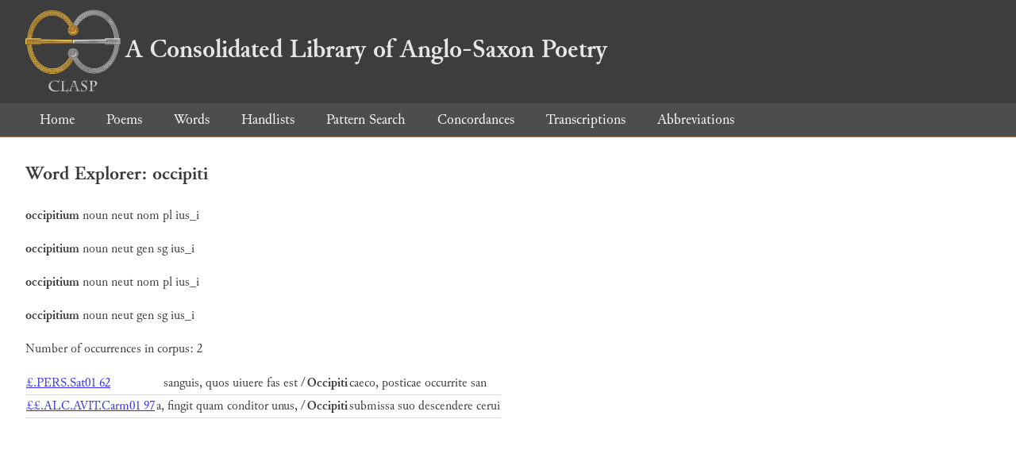

--- FILE ---
content_type: text/html; charset=utf-8
request_url: https://clasp.ell.ox.ac.uk/db-latest/word/lat/occipiti
body_size: 791
content:
<!DOCTYPE html>
<head>
	<meta charset="UTF-8">
	<title>CLASP</title>
	<link rel="stylesheet" href="/db-latest/style.css" />
	<link rel="icon" type="image/svg+xml" href="/db-latest/logo.svg" />
</head>

<body>

<header>
<h1><a href="/db-latest/"><img src="/db-latest/logo-alt.png" />A Consolidated Library of Anglo-Saxon Poetry</a></h1>
</header>


<nav>
<a href="/db-latest/">Home</a>
<a href="/db-latest/poem/">Poems</a>
<a href="/db-latest/wordlists/">Words</a>
<a href="/db-latest/handlists/">Handlists</a>
<a href="/db-latest/patternsearch/">Pattern Search</a>
<a href="/db-latest/poemwordlist/">Concordances</a>
<a href="/db-latest/transcriptions/">Transcriptions</a>
<a href="/db-latest/abbreviations/">Abbreviations</a>
</nav>






<section>
<h2>Word Explorer: occipiti</h2>
<p>
<b>occipitium</b>
 <span title="Type">noun</span> 



 <span title="Gender">neut</span> 
 <span title="Case">nom</span> 


 <span title="Number">pl</span> 
 <span title="Stemtype">ius_i</span> 


</p>

<p>
<b>occipitium</b>
 <span title="Type">noun</span> 



 <span title="Gender">neut</span> 
 <span title="Case">gen</span> 


 <span title="Number">sg</span> 
 <span title="Stemtype">ius_i</span> 


</p>

<p>
<b>occipitium</b>
 <span title="Type">noun</span> 



 <span title="Gender">neut</span> 
 <span title="Case">nom</span> 


 <span title="Number">pl</span> 
 <span title="Stemtype">ius_i</span> 


</p>

<p>
<b>occipitium</b>
 <span title="Type">noun</span> 



 <span title="Gender">neut</span> 
 <span title="Case">gen</span> 


 <span title="Number">sg</span> 
 <span title="Stemtype">ius_i</span> 


</p>

<p>Number of occurrences in corpus: 2</p>
<table class="wordusages">
		<tr>
			<td class="poemid"><a href="/db-latest/poem/%c2%a3.PERS.Sat01#62">£.PERS.Sat01 62
			</a></td>
			<td class="before"> sanguis, quos uiuere fas est /  </td>
			<td class="rawword">Occipiti</td>
			<td class="after">  caeco, posticae occurrite san</td>
		</tr>

		<tr>
			<td class="poemid"><a href="/db-latest/poem/%c2%a3%c2%a3.ALC.AVIT.Carm01#97">££.ALC.AVIT.Carm01 97
			</a></td>
			<td class="before">a, fingit quam conditor unus, /  </td>
			<td class="rawword">Occipiti</td>
			<td class="after">  submissa suo descendere cerui</td>
		</tr>

</table>

</section>




</body>

</html>

